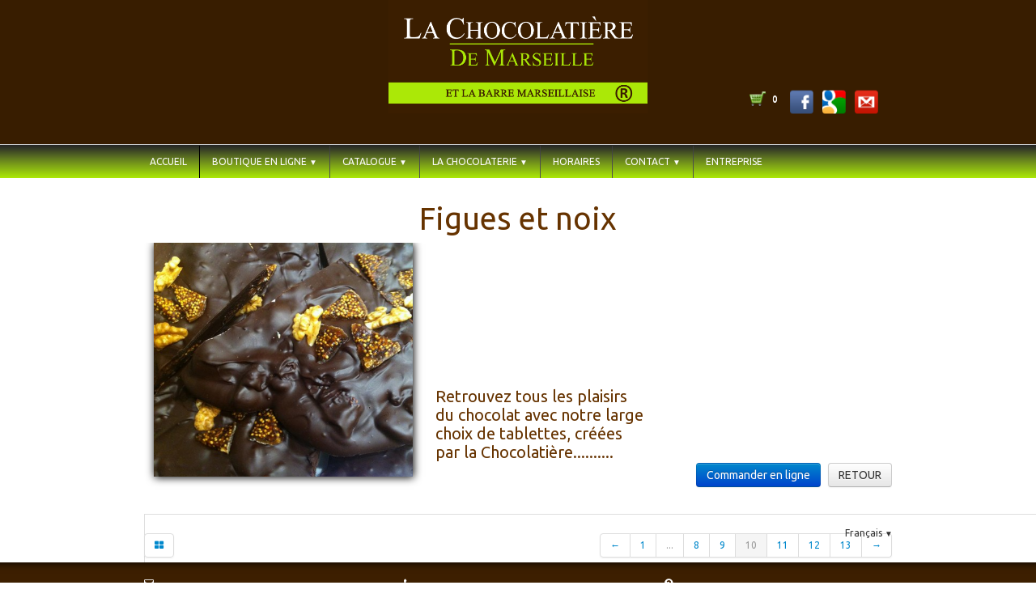

--- FILE ---
content_type: text/html
request_url: https://www.lachocolatieredemarseille.com/nos-produits-commander-en-ligne-figues-et-noix.html
body_size: 5752
content:
<!doctype html><html lang="fr"><head><meta charset="utf-8"><title>Figues et noix </title><meta name="author" content="Alain SEMERCIYAN"><meta name="rating" content="General"><meta name="description" content="Tablettes"><meta name="keywords" content="chocolatier Marseille, chocolat Marseille, chocolatier, chocolaterie Marseille, barre marseillaise, artisan chocolatier" /><meta name="msvalidate.01" content="F50F6EFF8EA84909BA5D38EDFAD34DC1" /><meta name="google-site-verification" content="uNNjotJIROAv0LsGPLKqi1mFLmqmEHvXrJ-7ZRTxN4M" /><meta name="generator" content="Lauyan TOWeb 8.1.3.813"><meta name="viewport" content="width=device-width, initial-scale=1.0"><link href="_media/img/sq_icon/icone-la-chocolatiere-de-marseille-2.png" rel="shortcut icon" type="image/png"><link href="_media/img/thumb/icone-la-chocolatiere-de-marseille.png" rel="apple-touch-icon"><meta name="msapplication-TileColor" content="#5835b8"><meta name="msapplication-TileImage" content="_media/img/thumb/icone-la-chocolatiere-de-marseille.png"><link href="_scripts/bootstrap/css/bootstrap.min.css" rel="stylesheet"><link href="https://fonts.googleapis.com/css?family=Ubuntu" rel="stylesheet"><link href="_frame/style.css" rel="stylesheet"><link rel="stylesheet" media="screen" href="_scripts/colorbox/colorbox.css"><link rel="stylesheet" href="_scripts/bootstrap/css/font-awesome.min.css"><style>.alert a{color:#003399}.ta-left{text-align:left}.ta-center{text-align:center}.ta-justify{text-align:justify}.ta-right{text-align:right}.float-l{float:left}.float-r{float:right}</style><link href="_frame/print.css" rel="stylesheet" type="text/css" media="print"><script>(function(i,s,o,g,r,a,m){i['GoogleAnalyticsObject']=r;i[r]=i[r]||function(){(i[r].q=i[r].q||[]).push(arguments)},i[r].l=1*new Date();a=s.createElement(o),m=s.getElementsByTagName(o)[0];a.async=1;a.src=g;m.parentNode.insertBefore(a,m)})(window,document,"script","https://www.google-analytics.com/analytics.js","ga");ga("create","UA-47803796-1","auto");ga("send","pageview");</script></head><body oncontextmenu="return false;"><div id="site"><div id="page"><header><div id="toolbar1" class="navbar"><div class="navbar-inner"><div class="container-fluid"><ul id="toolbar1_l" class="nav"><li><a id="logo" href="index.html"><span id="logo-lt"></span><span id="logo-rt"></span><br><span id="logo-sl" class="hidden-phone"></span></a></li></ul><ul id="toolbar1_r" class="nav pull-right"><li><a id="button-cart" data-container="body" href="_checkout.html" title="Panier"><span id="sc_pcount"></span></a></li><li><div id="sharebox"><a target="_blank" href="https://www.facebook.com/lachocolatieredemarseille" rel="noopener"><img style="width:32px;height:32px" src="_frame/tw-share-facebook@2x.png" class="anim-zoom" alt="facebook"></a><a target="_blank" href="https://www.google.com/search?client=ms-android-samsung-gs-rev1&cds=1&hl=fr-FR&v=11.1.9.21.arm64&output=search&q=La+Chocolatière+de+Marseille&ludocid=3842573717821920772&ibp=gwp;0,7&lsig=AB86z5XXPl_zD0l6R8MUmee6O3_k&kgs=ee1ae8fe9d6ffaa5&shndl=-1&source=sh/x/kp/local&entrypoint=sh/x/kp/local" rel="noopener publisher"><img style="width:32px;height:32px" src="_frame/tw-share-google@2x.png" class="anim-zoom" alt="google"></a><a target="_blank" onclick="javascript:return(decMail2(this));" href="znvygb?pbagnpg#pubpbyng-znefrvyyr.se" rel="noopener"><img style="width:32px;height:32px" src="_frame/tw-share-mail@2x.png" class="anim-zoom" alt="email"></a></div></li></ul></div></div></div><div id="toolbar3" class="navbar"><div class="navbar-inner"><div class="container-fluid"><ul id="toolbar3_r" class="nav pull-right"></ul><button type="button" class="btn btn-navbar" style="float:left" data-toggle="collapse" data-target=".nav-collapse"><span class="icon-bar"></span><span class="icon-bar"></span><span class="icon-bar"></span></button><div class="nav-collapse collapse"><ul id="toolbar3_l" class="nav"><li><ul id="mainmenu" class="nav"><li><a href="index.html">ACCUEIL</a></li><ul class="nav"><li class="dropdown"><a href="#" class="dropdown-toggle" data-toggle="dropdown">BOUTIQUE EN LIGNE&nbsp;<small>&#9660;</small></a><ul class="dropdown-menu"><li><a href="boutique-en-ligne-fr.html">COLISSIMO</a></li></ul></li></ul><ul class="nav"><li class="dropdown"><a href="#" class="dropdown-toggle" data-toggle="dropdown">CATALOGUE&nbsp;<small>&#9660;</small></a><ul class="dropdown-menu"><li><a href="nos-produits.html">Nos produits</a></li><li><a href="chocolats-de-paques.html">CHOCOLATS DE PÄQUES</a></li><li><a href="la-specialite-de-marseille.html">Notre Spécialité</a></li><li><a href="chocolat-au-maltitol-adapte-aux-regimes-sans-sucre.html">Chocolats "Sans Sucre"</a></li><li><a href="selection-des-dragees-a-marseille.html">Dragées</a></li><li><a href="chocolat-de-dubai.html">Chocolat de Dubai</a></li></ul></li></ul><ul class="nav"><li class="dropdown"><a href="#" class="dropdown-toggle" data-toggle="dropdown">LA CHOCOLATERIE&nbsp;<small>&#9660;</small></a><ul class="dropdown-menu"><li><a href="la-presse-en-parle.html">Médias</a></li><li><a href="chocolaterie-artisanale.html">L'atelier</a></li><li><a href="la-chocolatiere-de-marseille.html">La boutique</a></li><li><a href="nos-marques.html">Marque déposée</a></li></ul></li></ul><li><a href="horaires.html">HORAIRES</a></li><ul class="nav"><li class="dropdown"><a href="#" class="dropdown-toggle" data-toggle="dropdown">CONTACT&nbsp;<small>&#9660;</small></a><ul class="dropdown-menu"><li><a href="nous-contacter.html">Nous écrire</a></li><li><a href="postuler.html">Postuler</a></li><li><a href="comment-venir-chez-la-chocolatiere-de-marseille.html">Plan d'accès</a></li><li><a href="sinscrire-a-la-newsletter.html">Newsletter</a></li><li><a href="echange-de-liens-inscrivez-votre-site-gratuitement.html">Partenariat</a></li></ul></li></ul><li><a href="entreprise-ce.html">ENTREPRISE</a></li></ul></li></ul></div></div></div></div></header><div id="content" class="container-fluid"><div id="topic" class="row-fluid"><div id="topic-inner"><div id="top-content" class="spanTopWidth"><h1 style="text-align:center"><span style="color:#663300;">Figues et noix</span></h1><div class="twpara-row row-fluid"><div id="yI7onZuV" class="span12 tw-para "><div class="pobj float-l"><a href="_media/img/large/tranche-figues-noix.jpg" rel="wCA1"><img class=" frm-drop-shadow"  src="[data-uri]" data-src="_media/img/small/tranche-figues-noix.jpg" data-srcset="_media/img/medium/tranche-figues-noix.jpg 1.6x,_media/img/large/tranche-figues-noix.jpg 2.13x" style="max-width:100%;width:320px" alt=""></a></div><div class="ptext"><br><br><br><br><br><br><br><br><br><span style="color:#663300;"><span style="font-size:20px;">Retrouvez tous les plaisirs<br>du chocolat avec notre large<br>choix de tablettes, créées<br>par la&nbsp;Chocolatière..........</span></span><div style="text-align: right; "><a href="boutique-en-ligne-fr.html" class="btn btn-primary" id="lnk611daf8d">Commander en ligne</a>&nbsp; &nbsp;<a id="lnk1-yI7onZuV" class="btn" href="nos-produits-commander-en-ligne.html">RETOUR</a></div></div></div></div><div style="text-align:right;min-height:28px;"><div class="twsharebtnbar-right"><div class="twsharebtn"><div id="fb-root"></div><script async defer crossorigin="anonymous" src="https://connect.facebook.net/fr_FR/sdk.js#xfbml=1&version=v3.3"></script><script>document.writeln('<div class="fb-like" data-href="https://www.lachocolatieredemarseille.com/nos-produits-commander-en-ligne-figues-et-noix.html" data-width="" data-layout="button" data-action="like" data-size="small" data-show-faces="false" data-share="false">Facebook</div>');</script></div></div></div></div><br><div class="row-fluid"><div class="span4"><div class="pagination pagination-left"><ul><li><a href="nos-produits-commander-en-ligne.html"><i class="fa fa-th-large"><!----></i></a></li></ul></div></div><div class="span8"><div class="pagination pagination-right"><ul><li><a href="nos-produits-commander-en-ligne-les-orangettes.html" rel="prev">&larr;</a></li><li><a href="nos-produits-commander-en-ligne-barre-marseillaise.html">1</a></li><li class="disabled"><a href="#">...</a></li><li><a href="nos-produits-commander-en-ligne-cerises-gingembres.html">8</a></li><li><a href="nos-produits-commander-en-ligne-les-orangettes.html">9</a></li><li class="active"><a href="#">10</a></li><li><a href="nos-produits-commander-en-ligne-noix-de-coco.html">11</a></li><li><a href="nos-produits-commander-en-ligne-tranche-a-lorange.html">12</a></li><li><a href="nos-produits-commander-en-ligne-noisettes.html">13</a></li><li><a href="nos-produits-commander-en-ligne-noix-de-coco.html" rel="next">&rarr;</a></li></ul></div></div></div></div></div><div id="toolbar2" class="navbar"><div class="navbar-inner"><div class="container-fluid"><ul id="toolbar2_r" class="nav pull-right"><li><div id="langselect" class="dropdown"><a href="#" class="dropdown-toggle" data-toggle="dropdown">Français&nbsp;<small>&#9660;</small></a><ul class="dropdown-menu"><li><a href="nos-produits-commander-en-ligne.html" class="active">Français</a></li><li class="divider"><!----></li></ul></div></li></ul></div></div></div></div><footer><div id="footerfat" class="row-fluid"><div class="row-fluid"><div  id="footerfat_s1" class="span4 tw-para"><div><a href="nous-contacter.html" id="lnkecb12471"><span style="color:#FFFFFF;"><i class="fa fa-envelope-o pull-left"></i>NOUS ECRIRE</span></a><br><a href="comment-venir-chez-la-chocolatiere-de-marseille.html"><span style="color:#FFFFFF;"><i class="fa fa-map-marker pull-left"></i>SITUATION ET ACCES</span></a></div><div><a href="https://www.lachocolatieredemarseille.com/service-de-livraison.html"><span style="color:#FFFFFF;"><i class="fa fa-truck" style="margin-right:8px"></i>LIVRAISON COLISSIMO</span></a></div><div><br></div><div><br></div><div style="text-align: center; "><br></div></div><div  id="footerfat_s2" class="span4 tw-para"><div style="text-align: left; "><a href="nos-engagements.html" id="lnk00ab2fbd"><span style="color:#FFFFFF;"><i class="fa fa-phone pull-left"></i>SERVICE CLIENT</span></a><span style="color:#FFFFFF;">&nbsp;</span><br><a href="cgv.html" id="lnkeacd8330"><span style="color:#FFFFFF;"><i class="fa fa-align-justify pull-left"></i>TERMES &amp; CONDITIONS&nbsp;</span></a><span style="color:#FFFFFF;"><br></span><a href="https://www.barre-marseillaise.com/" target="_blank" rel="noopener"><span style="color:#FFFFFF;"><i class="fa fa-user" style="margin-right:8px"></i>PARTENAIRE</span></a><span style="color:#FFFFFF;"><br><i class="fa fa-user" style="margin-right:8px"></i></span><a href="http://www.chocolat-marseille.fr/" target="_blank" id="lnka51cf884" rel="noopener"><span style="color:#FFFFFF;">PARTENAIRE</span></a><br><a href="http://www.chocolaterie-marseille.com/" target="_blank" rel="noopener"><span style="color:#FFFFFF;"><i class="fa fa-user" style="margin-right:8px"></i>PARTENAIRE</span><span style="color:#FFFFFF;"></span></a></div></div><div  id="footerfat_s3" class="span4 tw-para"><div style="text-align: left; "><a href="questions-frequentes.html"><span style="color:#FFFFFF;"><i class="fa fa-question-circle pull-left pull-left"></i>QUESTIONS FREQUENTES</span></a><br><a href="paiement-securise.html"><span style="color:#FFFFFF;"><i class="fa fa-unlock-alt pull-left pull-left"></i>PAIEMENT SECURISE&nbsp;<br></span></a><span style="color:#FFFFFF;"></span><a href="marsilyada-ne-yapilir-tabii-ki-cikolata-alinir.html" id="lnk7145588d"><span style="color:#FFFFFF;"><i class="fa fa-tag" style="margin-right:8px"></i>Marsilya'dan ne alinir</span></a><br><a href="paiement-securise.html"><span style="color:#FFFFFF;"></span></a><a href="marseilles-specialties.html" id="lnk7ebe7d45"><span style="color:#FFFFFF;"><i class="fa fa-trophy" style="margin-right:8px"></i>MARSEILLE'S SPECIALTIES</span></a></div><div style="text-align: left; "><span style="color:#FFFFFF;"><a href="http://www.desboutiques.com/chocolaterie/">Chocolaterie</a></span></div></div></div></div><div id="footersmall" class="row-fluid"><div id="foot-sec1" class="span6 "></div><div id="foot-sec2" class="span6 "></div></div></footer></div></div><script src="_scripts/jquery/jquery.min.js"></script><script src="_scripts/bootstrap/js/bootstrap.min.js"></script><script src="_scripts/colorbox/jquery.colorbox-min.js"></script><script src="_scripts/cookie/jquery.ckie.min.js"></script><script>function ucc(){var a;if(typeof window.sessionStorage!="undefined")a=sessionStorage.getItem("scELX")||"";else a=$.cookie("scELX");if(!a||a=="")b=0;else{var b=0;var c=0;do{c=a.indexOf(")",c);if(c>0){e=c-1;while(e>=0&&a[e]!="=")e--;b+=parseInt(a.substring(e+1,c));c++}}while(c>0)}$("#sc_pcount").text(b)}function decMail2(e){var s=""+e.href,n=s.lastIndexOf("/"),w;if(s.substr(0,7)=="mailto:")return(true);if(n>0)s=s.substr(n+1);s=s.replace("?",":").replace("#","@").replace(/[a-z]/gi,function(t){return String.fromCharCode(t.charCodeAt(0)+(t.toLowerCase()<"n"?13:-13));});e.href=s;return(true);}function onChangeSiteLang(href){var i=location.href.indexOf("?");if(i>0)href+=location.href.substr(i);document.location.href=href;}</script><script>$(document).ready(function(){$("a[rel='wCA1']").colorbox({maxWidth:'90%',maxHeight:'90%',transition:'none'});ucc();if(typeof window.sessionStorage!="undefined")$("#button-cart").popover({placement:"bottom",html:true,content:function(){return sessionStorage.getItem("scELX-popover")||"<small>VOTRE PANIER EST VIDE</small>"},trigger:"hover"});var clickmessage="Le clic droit n'est pas autorisé sur les images de ce site!";function disableclick(e){if(document.all){if(event.button==2||event.button==3){if(event.srcElement.tagName=="IMG"){if(clickmessage!="")alert(clickmessage);return false;}}}else if(document.layers){if(e.which==3){if(clickmessage!= "")alert(clickmessage);return false;}}else if(document.getElementById){if(e.which==3&&e.target.tagName=="IMG" ){if(clickmessage!="")alert(clickmessage);return false;}}}function associateimages(){for(i=0;i<document.images.length;i++)document.images[i].onmousedown=disableclick;}if(document.all){document.onmousedown=disableclick;} else if(document.getElementById){document.onmouseup=disableclick;}else if(document.layers)associateimages();if(location.href.indexOf("?")>0&&location.href.indexOf("twtheme=no")>0){if(typeof twLzyLoad!=="undefined"){window.addEventListener("load",twLzyLoad);window.addEventListener("scroll",twLzyLoad);window.addEventListener("resize",twLzyLoad);}$("#toolbar1,#toolbar2,#toolbar3,#footersmall,#footerfat").hide();var idbmk=location.href;idbmk=idbmk.substring(idbmk.lastIndexOf("#")+1,idbmk.lastIndexOf("?"));if(idbmk!="")$("html,body").animate({scrollTop:$("#"+idbmk).offset().top},0);}$(".dropdown-toggle").dropdown();$("#site").prepend("<a href='javascript:void(0)' class='toTop' title='Haut de page'><i class='fa fa-arrow-circle-up fa-2x toTopLink'></i></a>");var offset=220;var duration=500;$(window).scroll(function(){if($(this).scrollTop()>offset){$(".toTop").fadeIn(duration);}else{$(".toTop").fadeOut(duration);}});$(".toTop").click(function(event){event.preventDefault();$("html, body").animate({scrollTop:0},duration);return(false);});function isElemVisible(el,treshold){var rc=el.getBoundingClientRect();return(rc.top<=window.innerHeight-treshold*(rc.bottom-rc.top)/100);}function twLzyLoad(){var elems=[].slice.call(document.querySelectorAll("img[data-src]"));elems.forEach(function(e){if(isElemVisible(e,0)){var scs=e.getAttribute("data-srcset");e.setAttribute("src",e.getAttribute("data-src"));e.removeAttribute("data-src");if(scs){e.setAttribute("srcset",scs);e.removeAttribute("data-srcset");}}})}window.addEventListener("load",twLzyLoad);window.addEventListener("scroll",twLzyLoad);window.addEventListener("resize",twLzyLoad);if(typeof onTOWebPageLoaded=="function")onTOWebPageLoaded();});</script></body></html>

--- FILE ---
content_type: text/plain
request_url: https://www.google-analytics.com/j/collect?v=1&_v=j102&a=1228659491&t=pageview&_s=1&dl=https%3A%2F%2Fwww.lachocolatieredemarseille.com%2Fnos-produits-commander-en-ligne-figues-et-noix.html&ul=en-us%40posix&dt=Figues%20et%20noix&sr=1280x720&vp=1280x720&_u=IEBAAEABAAAAACAAI~&jid=1015921333&gjid=251121654&cid=2145133659.1764904078&tid=UA-47803796-1&_gid=655002100.1764904078&_r=1&_slc=1&z=1751957833
body_size: -456
content:
2,cG-5E99YKNR01